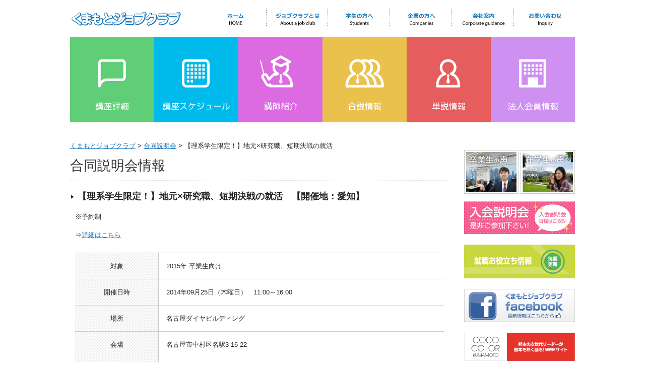

--- FILE ---
content_type: text/html; charset=UTF-8
request_url: http://k-jobclub.com/gosetsu/%E3%80%90%E7%90%86%E7%B3%BB%E5%AD%A6%E7%94%9F%E9%99%90%E5%AE%9A%EF%BC%81%E3%80%91%E5%9C%B0%E5%85%83x%E7%A0%94%E7%A9%B6%E8%81%B7%E3%80%81%E7%9F%AD%E6%9C%9F%E6%B1%BA%E6%88%A6%E3%81%AE%E5%B0%B1-2/
body_size: 5791
content:
<!DOCTYPE html>
<html lang="ja">
<head>
<meta charset="UTF-8">
<title>【理系学生限定！】地元×研究職、短期決戦の就活 | くまもとジョブクラブ</title>
<link rel="stylesheet" type="text/css" media="all" href="http://k-jobclub.com/wp_7/wp-content/themes/smart057/style.css">
<link rel="pingback" href="http://k-jobclub.com/wp_7/xmlrpc.php">
<!--[if lt IE 9]>
<script src="http://k-jobclub.com/wp_7/wp-content/themes/smart057/js/html5.js"></script>
<script src="http://k-jobclub.com/wp_7/wp-content/themes/smart057/js/css3-mediaqueries.js"></script>
<![endif]-->
<meta name="keywords" content="就職活動" />
<meta name="description" content="※予約制" />
<link rel='dns-prefetch' href='//s.w.org' />
<!-- This site uses the Google Analytics by MonsterInsights plugin v6.2.8 - Using Analytics tracking - https://www.monsterinsights.com/ -->
<script type="text/javascript" data-cfasync="false">
		var disableStr = 'ga-disable-UA-51917666-1';

	/* Function to detect opted out users */
	function __gaTrackerIsOptedOut() {
		return document.cookie.indexOf(disableStr + '=true') > -1;
	}

	/* Disable tracking if the opt-out cookie exists. */
	if ( __gaTrackerIsOptedOut() ) {
		window[disableStr] = true;
	}

	/* Opt-out function */
	function __gaTrackerOptout() {
	  document.cookie = disableStr + '=true; expires=Thu, 31 Dec 2099 23:59:59 UTC; path=/';
	  window[disableStr] = true;
	}
		(function(i,s,o,g,r,a,m){i['GoogleAnalyticsObject']=r;i[r]=i[r]||function(){
		(i[r].q=i[r].q||[]).push(arguments)},i[r].l=1*new Date();a=s.createElement(o),
		m=s.getElementsByTagName(o)[0];a.async=1;a.src=g;m.parentNode.insertBefore(a,m)
	})(window,document,'script','//www.google-analytics.com/analytics.js','__gaTracker');

	__gaTracker('create', 'UA-51917666-1', 'auto');
	__gaTracker('set', 'forceSSL', true);
	__gaTracker('send','pageview');
</script>
<!-- / Google Analytics by MonsterInsights -->
		<script type="text/javascript">
			window._wpemojiSettings = {"baseUrl":"https:\/\/s.w.org\/images\/core\/emoji\/11\/72x72\/","ext":".png","svgUrl":"https:\/\/s.w.org\/images\/core\/emoji\/11\/svg\/","svgExt":".svg","source":{"concatemoji":"http:\/\/k-jobclub.com\/wp_7\/wp-includes\/js\/wp-emoji-release.min.js?ver=4.9.26"}};
			!function(e,a,t){var n,r,o,i=a.createElement("canvas"),p=i.getContext&&i.getContext("2d");function s(e,t){var a=String.fromCharCode;p.clearRect(0,0,i.width,i.height),p.fillText(a.apply(this,e),0,0);e=i.toDataURL();return p.clearRect(0,0,i.width,i.height),p.fillText(a.apply(this,t),0,0),e===i.toDataURL()}function c(e){var t=a.createElement("script");t.src=e,t.defer=t.type="text/javascript",a.getElementsByTagName("head")[0].appendChild(t)}for(o=Array("flag","emoji"),t.supports={everything:!0,everythingExceptFlag:!0},r=0;r<o.length;r++)t.supports[o[r]]=function(e){if(!p||!p.fillText)return!1;switch(p.textBaseline="top",p.font="600 32px Arial",e){case"flag":return s([55356,56826,55356,56819],[55356,56826,8203,55356,56819])?!1:!s([55356,57332,56128,56423,56128,56418,56128,56421,56128,56430,56128,56423,56128,56447],[55356,57332,8203,56128,56423,8203,56128,56418,8203,56128,56421,8203,56128,56430,8203,56128,56423,8203,56128,56447]);case"emoji":return!s([55358,56760,9792,65039],[55358,56760,8203,9792,65039])}return!1}(o[r]),t.supports.everything=t.supports.everything&&t.supports[o[r]],"flag"!==o[r]&&(t.supports.everythingExceptFlag=t.supports.everythingExceptFlag&&t.supports[o[r]]);t.supports.everythingExceptFlag=t.supports.everythingExceptFlag&&!t.supports.flag,t.DOMReady=!1,t.readyCallback=function(){t.DOMReady=!0},t.supports.everything||(n=function(){t.readyCallback()},a.addEventListener?(a.addEventListener("DOMContentLoaded",n,!1),e.addEventListener("load",n,!1)):(e.attachEvent("onload",n),a.attachEvent("onreadystatechange",function(){"complete"===a.readyState&&t.readyCallback()})),(n=t.source||{}).concatemoji?c(n.concatemoji):n.wpemoji&&n.twemoji&&(c(n.twemoji),c(n.wpemoji)))}(window,document,window._wpemojiSettings);
		</script>
		<style type="text/css">
img.wp-smiley,
img.emoji {
	display: inline !important;
	border: none !important;
	box-shadow: none !important;
	height: 1em !important;
	width: 1em !important;
	margin: 0 .07em !important;
	vertical-align: -0.1em !important;
	background: none !important;
	padding: 0 !important;
}
</style>
<link rel='stylesheet' id='contact-form-7-css'  href='http://k-jobclub.com/wp_7/wp-content/plugins/contact-form-7/includes/css/styles.css?ver=5.0' type='text/css' media='all' />
<link rel='stylesheet' id='wp-pagenavi-css'  href='http://k-jobclub.com/wp_7/wp-content/plugins/wp-pagenavi/pagenavi-css.css?ver=2.70' type='text/css' media='all' />
<script type='text/javascript'>
/* <![CDATA[ */
var monsterinsights_frontend = {"js_events_tracking":"true","is_debug_mode":"false","download_extensions":"doc,exe,js,pdf,ppt,tgz,zip,xls","inbound_paths":"","home_url":"http:\/\/k-jobclub.com","track_download_as":"event","internal_label":"int","hash_tracking":"false"};
/* ]]> */
</script>
<script type='text/javascript' src='http://k-jobclub.com/wp_7/wp-content/plugins/google-analytics-for-wordpress/assets/js/frontend.min.js?ver=6.2.8'></script>
<link rel='https://api.w.org/' href='http://k-jobclub.com/wp-json/' />
<link rel="EditURI" type="application/rsd+xml" title="RSD" href="http://k-jobclub.com/wp_7/xmlrpc.php?rsd" />
<link rel="wlwmanifest" type="application/wlwmanifest+xml" href="http://k-jobclub.com/wp_7/wp-includes/wlwmanifest.xml" /> 
<link rel='prev' title='【理系学生限定！】地元×研究職、短期決戦の就活' href='http://k-jobclub.com/gosetsu/%e3%80%90%e7%90%86%e7%b3%bb%e5%ad%a6%e7%94%9f%e9%99%90%e5%ae%9a%ef%bc%81%e3%80%91%e5%9c%b0%e5%85%83x%e7%a0%94%e7%a9%b6%e8%81%b7%e3%80%81%e7%9f%ad%e6%9c%9f%e6%b1%ba%e6%88%a6%e3%81%ae%e5%b0%b1/' />
<link rel='next' title='【理系学生限定！】地元×研究職、短期決戦の就活' href='http://k-jobclub.com/gosetsu/%e3%80%90%e7%90%86%e7%b3%bb%e5%ad%a6%e7%94%9f%e9%99%90%e5%ae%9a%ef%bc%81%e3%80%91%e5%9c%b0%e5%85%83x%e7%a0%94%e7%a9%b6%e8%81%b7%e3%80%81%e7%9f%ad%e6%9c%9f%e6%b1%ba%e6%88%a6%e3%81%ae%e5%b0%b1-3/' />
<link rel="canonical" href="http://k-jobclub.com/gosetsu/%e3%80%90%e7%90%86%e7%b3%bb%e5%ad%a6%e7%94%9f%e9%99%90%e5%ae%9a%ef%bc%81%e3%80%91%e5%9c%b0%e5%85%83x%e7%a0%94%e7%a9%b6%e8%81%b7%e3%80%81%e7%9f%ad%e6%9c%9f%e6%b1%ba%e6%88%a6%e3%81%ae%e5%b0%b1-2/" />
<link rel='shortlink' href='http://k-jobclub.com/?p=2897' />
<link rel="alternate" type="application/json+oembed" href="http://k-jobclub.com/wp-json/oembed/1.0/embed?url=http%3A%2F%2Fk-jobclub.com%2Fgosetsu%2F%25e3%2580%2590%25e7%2590%2586%25e7%25b3%25bb%25e5%25ad%25a6%25e7%2594%259f%25e9%2599%2590%25e5%25ae%259a%25ef%25bc%2581%25e3%2580%2591%25e5%259c%25b0%25e5%2585%2583x%25e7%25a0%2594%25e7%25a9%25b6%25e8%2581%25b7%25e3%2580%2581%25e7%259f%25ad%25e6%259c%259f%25e6%25b1%25ba%25e6%2588%25a6%25e3%2581%25ae%25e5%25b0%25b1-2%2F" />
<link rel="alternate" type="text/xml+oembed" href="http://k-jobclub.com/wp-json/oembed/1.0/embed?url=http%3A%2F%2Fk-jobclub.com%2Fgosetsu%2F%25e3%2580%2590%25e7%2590%2586%25e7%25b3%25bb%25e5%25ad%25a6%25e7%2594%259f%25e9%2599%2590%25e5%25ae%259a%25ef%25bc%2581%25e3%2580%2591%25e5%259c%25b0%25e5%2585%2583x%25e7%25a0%2594%25e7%25a9%25b6%25e8%2581%25b7%25e3%2580%2581%25e7%259f%25ad%25e6%259c%259f%25e6%25b1%25ba%25e6%2588%25a6%25e3%2581%25ae%25e5%25b0%25b1-2%2F&#038;format=xml" />
<script src="http://k-jobclub.com/wp_7/wp-content/themes/smart057/js/jquery1.4.4.min.js"></script>
<script src="http://k-jobclub.com/wp_7/wp-content/themes/smart057/js/script.js"></script>
<script src="https://code.jquery.com/jquery-latest.min.js"></script>

<!-- bxSlider  -->
<script src="http://k-jobclub.com/wp_7/wp-content/themes/smart057/js/jquery.bxslider.min.js"></script>
<link href="http://k-jobclub.com/wp_7/wp-content/themes/smart057/css/jquery.bxslider.css" rel="stylesheet" />
<script type="text/javascript">
    $(document).ready(function(){
  $('.bxslider').bxSlider({auto:true,controls:false});
});
	</script>
<!-- ここまでbxSlider -->
<!--振り仮名自動入力-->
<!--　<script src="http://p-mane.com/wordpress/wp-content/themes/smart057/js/kanaTextExtension.js" type="text/javascript"></script>　-->
<!--ここまで　振り仮名自動入力-->
<!--[if (gte IE 6)&(lte IE 8)]>
  <script type="text/javascript" src="http://k-jobclub.com/wp_7/wp-content/themes/smart057/js/selectivizr.js"></script>
<![endif]-->

</head>
<body>
<header id="header" role="banner">



	<div class="inner">		
  	<h2><a href="http://k-jobclub.com/" title="くまもとジョブクラブ" rel="home"><img src="http://k-jobclub.com/wp_7/wp-content/themes/smart057/images/banners/top_logo.jpg" alt="くまもとジョブクラブ"></a></h2>
    
    <div id="head_menu">
    <ul><li><a href="http://k-jobclub.com/"><img src="http://k-jobclub.com/wp_7/wp-content/themes/smart057/images/top_menu1.jpg"  alt="ホーム"></a></li>
    <li><a href="http://k-jobclub.com/about"><img src="http://k-jobclub.com/wp_7/wp-content/themes/smart057/images/top_menu2.jpg"  alt="ジョブクラブとは"></a></li>
     <li><a href="http://k-jobclub.com/to_student"><img src="http://k-jobclub.com/wp_7/wp-content/themes/smart057/images/top_menu3.jpg"  alt="学生の方へ"></a></li>
      <li><a href="http://k-jobclub.com/to_company"><img src="http://k-jobclub.com/wp_7/wp-content/themes/smart057/images/top_menu4.jpg"  alt="企業の方へ"></a></li>
       <li><a href="http://k-jobclub.com/company"><img src="http://k-jobclub.com/wp_7/wp-content/themes/smart057/images/top_menu5.jpg"  alt="会社案内"></a></li>
        <li><a href="https://k-jobclub.com/contact/"><img src="http://k-jobclub.com/wp_7/wp-content/themes/smart057/images/top_menu6.jpg"  alt="お問い合わせ"></a></li>
        </ul></div>
	</div>
</header>



 <nav id="mainNav">
    <div class="inner">
    <div id="mainmenu"><a href="http://k-jobclub.com/course-list"><img src="http://k-jobclub.com/wp_7/wp-content/themes/smart057/images/menu1.jpg"  alt="講座詳細"></a><a href="http://k-jobclub.com/2026/01?post_type=course"><img src="http://k-jobclub.com/wp_7/wp-content/themes/smart057/images/menu2.jpg"  alt="講座スケジュール"></a><a href="http://k-jobclub.com/lecturer"><img src="http://k-jobclub.com/wp_7/wp-content/themes/smart057/images/menu5.jpg"  alt="講師紹介"></a><a href="http://k-jobclub.com/entrance/gosetsu"><img src="http://k-jobclub.com/wp_7/wp-content/themes/smart057/images/menu3.jpg"  alt="合説情報"></a><a href="http://k-jobclub.com/entrance/tansetsu"><img src="http://k-jobclub.com/wp_7/wp-content/themes/smart057/images/menu4.jpg"  alt="単説情報"></a><a href="http://k-jobclub.com/corp"><img src="http://k-jobclub.com/wp_7/wp-content/themes/smart057/images/menu6.jpg"  alt="法人会員情報"></a>
      </div> 
    </div>
  </nav>
  <div id="wrapper">

<div id="content">

	<div class="breadcrumbs">
    <!-- Breadcrumb NavXT 5.0.1 -->
<a title="くまもとジョブクラブへ行く" href="http://k-jobclub.com/" class="home">くまもとジョブクラブ</a> &gt; <a title="合同説明会へ行く" href="http://k-jobclub.com/gosetsu/?y=2015">合同説明会</a> &gt; 【理系学生限定！】地元×研究職、短期決戦の就活</div>

      <h1 class="title first"><span>合同説明会情報</span></h1>   
<section>
	<article id="post-2897" class="content">
  <header>  	
      <h2><span>【理系学生限定！】地元×研究職、短期決戦の就活</span>　【開催地：愛知】</h2>   
    </header>
  <div class="post">
		<p>※予約制</p>
<p>⇒<a href="http://www.wdb.com/event/140725/index.html" target="_blank">詳細はこちら</a></p>
<table class="tbst">
<tr>
<th>対象</th>
<td>2015年 卒業生向け</td>
</tr>
<tr>
<th>開催日時</th>
<td>
  2014年09月25日（木曜日）　11:00～16:00</td>
</tr>
<tr>
<th>場所</th>
<td>名古屋ダイヤビルディング</td>
</tr>
<tr>
<th>会場</th>
<td>名古屋市中村区名駅3-16-22<br />
<br />
<a href="https://goo.gl/maps/fzmRc" target="_blank">地図はこちら</a></td>
</tr>
<tr>
  <th>アクセス</th>
  <td>名古屋駅　桜通り口徒歩3分<br />
※地下鉄出口、2番・3番より徒歩2分<br />
ユニモール2番出口から徒歩2分</td>
</tr>
<tr>
  <th>主催者</th>
  <td>WDB株式会社</td>
</tr>
</table>
<p style="margin-top:20px">掲載されているイベントは、稀に変更または中止となる場合があります。<br>参加の際には、必ず最新情報を オフィシャルサイト にてご確認ください。</p>

    </div>
     
  </article>
	
  </section>
  
	</div><!-- / content -->
  <aside id="sidebar">
      <a href="http://k-jobclub.com/obog"><img src="http://k-jobclub.com/wp_7/wp-content/themes/smart057/images/banner01.jpg" width="100px" alt="卒業生の声" style="margin-bottom:15px;float:left;" class="photo_waku"></a>
      <a href="http://k-jobclub.com/student"><img src="http://k-jobclub.com/wp_7/wp-content/themes/smart057/images/banner02.jpg" width="100px" alt="在学生の声" style="margin-bottom:15px;float:right;" class="photo_waku"></a>
      <a href="http://k-jobclub.com/explain/8期生2017卒募集開始/"><img src="http://k-jobclub.com/wp_7/wp-content/themes/smart057/images/banner09.jpg" width="220" alt="入会説明会はこちら" style="margin-bottom:15px"></a>
      <a href="http://k-jobclub.com/infolist"><img src="http://k-jobclub.com/wp_7/wp-content/themes/smart057/images/banner_helpful_information2.jpg" width="220" alt="就職お役立ち情報" style="margin-bottom:15px"></a>
      <a href="https://www.facebook.com/kumamotojobclub" target="_blank"><img src="http://k-jobclub.com/wp_7/wp-content/themes/smart057/images/banner05.jpg"  width="220" alt="熊本ジョブクラブ　フェイスブックページへ" style="margin-bottom:15px"></a>
      <a href="http://cckuma.com/" target="_blank"><img src="http://k-jobclub.com/wp_7/wp-content/themes/smart057/images/banner07.jpg" width="220" alt="COCOCOLOR KUMAMOTO 熊本の次世代リーダーが熊本を熱く語る！WEBサイト" style="margin-bottom:15px"></a>
      
</aside>

</div>
<!-- / wrapper -->

<p id="page-top"><a href="#wrap">ページのトップへ</a></p>


<footer id="footer">
  <div class="inner">
        <ul>
			<li><a href="http://k-jobclub.com/about/">くまもとジョブクラブとは</a></li>
			<li><a href="http://k-jobclub.com/to_student/">学生の方へ</a></li>
			<li><a href="http://k-jobclub.com/to_company/">企業の方へ</a></li>
			<li><a href="http://k-jobclub.com/company/">会社案内</a></li>
        </ul>
        <ul>
			<li><a href="http://k-jobclub.com/course-list/">講座一覧</a></li>
			<li><a href="http://k-jobclub.com/lecturer/">講師紹介</a></li>
			<li><a href="http://k-jobclub.com/obog/">卒業生の声</a></li>
			<li><a href="http://k-jobclub.com/student/">在学生の声</a></li>
        </ul>
        <ul>
			<li><a href="http://k-jobclub.com/entrance/gosetsu/">合説情報</a></li>
			<li><a href="http://k-jobclub.com/entrance/tansetsu/">単説情報</a></li>
			<li><a href="http://k-jobclub.com/corp/">法人会員情報</a></li>
        </ul>
        <ul>
        	<li><a href="http://k-jobclub.com/category/event/">イベント</a></li>
			<li><a href="http://k-jobclub.com/category/topics/">TOPICS</a></li>
			<li><a href="http://k-jobclub.com/infolist/">就活お役立ち情報</a></li>
			<li><a href="http://k-jobclub.com/bloglist/">スタッフブログ</a></li>
         </ul>
		<ul>
			<li><a href="https://k-jobclub.com/contact/">お問い合わせ</a></li>
			<li><a href="https://k-jobclub.com/contact/">学生会員のお申し込み</a></li>
			<li><a href="https://k-jobclub.com/contact/">法人会員のお申し込み</a></li>
			<li><a href="http://k-jobclub.com/policy/">プライバシーポリシー</a></li>
		</ul>
<p style="font-size:11px;width:200px;float:right;"><strong>一般社団法人　くまもとジョブクラブ</strong><br>
〒860-0801<br>
熊本市中央区安政町4-19TM10ビル8F<br>
TEL : 096-324-5666<br>
FAX : 096-234-8285</p>
  </div>


<p id="copyright">Copyright &copy; 2026 くまもとジョブクラブ All rights Reserved.
</footer>
<!-- / footer -->
<script type='text/javascript' src='http://k-jobclub.com/wp_7/wp-includes/js/wp-embed.min.js?ver=4.9.26'></script>
</body>
</html>

--- FILE ---
content_type: text/css
request_url: http://k-jobclub.com/wp_7/wp-content/themes/smart057/style.css
body_size: 7101
content:
@charset "utf-8";
/*
Theme Name: smart057
Theme URI: http://theme.o2gp.com/
Description: smart057
Version: 1.0
Author: o2 Group
Author URI: http://theme.o2gp.com/

	o2 Group v1.0
	 http://theme.o2gp.com/

	This theme was designed and built by o2 Group,
	whose blog you will find at http://theme.o2gp.com/

	The CSS, XHTML and design is released under GPL:
	http://www.opensource.org/licenses/gpl-license.php
*/

/* =Reset default browser CSS.
Based on work by Eric Meyer: http://meyerweb.com/eric/tools/css/reset/index.html
-------------------------------------------------------------- */
html, body, div, span, applet, object, iframe, h1, h2, h3, h4, h5, h6, p, blockquote, pre, a, abbr, acronym, address, big, cite, code, del, dfn, em, font, ins, kbd, q, s, samp, small, strike, strong, sub, sup, tt, var, dl, dt, dd, ol, ul, li, fieldset, form, label, legend, table, caption, tbody, tfoot, thead, tr, th, td {border: 0;font-family: inherit;font-size: 100%;font-style: inherit;font-weight: inherit;margin: 0;outline: 0;padding: 0;vertical-align: baseline;line-height: 170%;}
:focus {outline: 0;}

ol, ul {list-style: none;}
table {border-collapse: separate;border-spacing: 0;}
caption, th, td {font-weight: normal;text-align: left;}
blockquote:before, blockquote:after,q:before, q:after {content: "";}
blockquote, q {quotes: "" "";}
a img {border: 0;}
article, aside, details, figcaption, figure, footer, header, hgroup, menu, nav, section {display: block;}

body{
font:80%/1.5 "Lucida Sans Unicode", "Lucida Grande", Arial, "ヒラギノ角ゴ Pro W3","Hiragino Kaku Gothic Pro","ＭＳ Ｐゴシック",sans-serif;
color:#252525;
-webkit-text-size-adjust: none;
background:#fff;
min-height:100%;
}

strong{font-weight:bold;}

/* リンク設定
------------------------------------------------------------*/
a{
margin:0;
padding:0;
outline:0;
vertical-align:baseline;
background:transparent;
font-size:100%;
color:#1375bc;
}

a:hover, a:active{
	-webkit-transition:opacity 1s;
	-moz-transition:opacity 1s;
	-o-transition:opacity 1s;
	outline: none;
	color:#3b85bb;
}

a:visited{
	color:#663399;
}

a:hover img {
  opacity: 0.7;
  filter: alpha(opacity=70);
  -ms-filter: "alpha(opacity=70)";
}

.a_pink a{
color:#F5568B;
}

/**** Clearfix ****/
nav .panel:after, nav#mainNav:after, .newsTitle:after, .bg:after, .post:after{content:""; display: table;clear: both;}
nav .panel,nav#mainNav,.newsTitle,.bg, .post{zoom: 1;}


/* フォーム
------------------------------------------------------------*/
input[type="text"], textarea{
vertical-align:middle;
max-width:90%;
line-height:30px;
height:30px;
padding:1px 5px;
border:1px solid #d4d4d7;
border-radius:3px;
-webkit-border-radius:3px;
-moz-border-radius:3px;
font-size:100%;
color:#555;
background:#fcfcfc;
}

textarea{
height:auto;
line-height:1.5;
}

input[type="submit"],input[type="reset"],input[type="button"]{
padding:3px 10px;
background: #2a588b;
background: -moz-linear-gradient(top, #2a588b 0%, #214a78 100%);
background: -webkit-gradient(linear, left top, left bottom, color-stop(0%,#2a588b), color-stop(100%,#214a78));
background: -webkit-linear-gradient(top, #2a588b 0%,#214a78 100%);
background: -o-linear-gradient(top, #2a588b 0%,#214a78 100%);
background: -ms-linear-gradient(top, #2a588b 0%,#214a78 100%);
background: linear-gradient(to bottom, #2a588b 0%,#214a78 100%);
filter: progid:DXImageTransform.Microsoft.gradient( startColorstr='#2a588b', endColorstr='#214a78',GradientType=0 );
border:0;
border-radius:3px;
-webkit-border-radius:3px;
-moz-border-radius:3px;
line-height:1.5;
font-size:100%;
color:#fff;
}

input[type="submit"]:hover,input[type="reset"]:hover,input[type="button"]:hover{
background: #2a588b;
background: -moz-linear-gradient(top, #214a78 0%, #2a588b 100%);
background: -webkit-gradient(linear, left top, left bottom, color-stop(0%,#214a78), color-stop(100%,#2a588b));
background: -webkit-linear-gradient(top, #214a78 0%,#2a588b 100%);
background: -o-linear-gradient(top, #214a78 0%,#2a588b 100%);
background: -ms-linear-gradient(top, #214a78 0%,#2a588b 100%);
background: linear-gradient(to bottom, #214a78 0%,#2a588b 100%);
filter: progid:DXImageTransform.Microsoft.gradient( startColorstr='#214a78', endColorstr='#2a588b',GradientType=0 );
}

*:first-child+html input[type="submit"]{padding:3px;}

.list-block .wpcf7-list-item { display: block; }

.sent #m-form {
display: none;
}
.complete-display{
display: none;
}
.sent .complete-display{
display: block;
}

#m-form th{
	vertical-align: middle;
	text-align: center;
}
#m-form .send{text-align:center;padding:10px;}
#m-form textarea{width:98%;}



/* レイアウト
------------------------------------------------------------*/
#wrapper, .inner{
margin:0 auto;
width:1002px;
height:100%;
}

#header{
overflow:hidden;
background:#fff;
}

#content{
float:left;
width:752px;
padding:30px 0;
height:100%;
}

#content_index{
	float: left;
	width: 633px;
	margin-top:30px;
}

#content_top{
width:1002px;
padding:30px 0;
}

#sidebar{
float:right;
width:220px;
padding-top:49px;
padding-left:10px;
}

#footer{
	clear:both;
	padding-top:20px;
	background-image: url(images/footer_back.jpg);
	background-repeat: repeat;
} 

#content section .post article {
	margin-bottom: 50px;
}


/* ヘッダー
*****************************************************/
#header .bg{background:#2a588b;}


/* サイト説明文 + 住所
----------------------------------*/
#header h1,#header p{
float:left;
padding:3px 0;
color: #fff;
font-size:80%;
font-weight:normal;
background:#2a588b;
}

#header p{
float:right;
}


/* ロゴ (サイトタイトル)
----------------------------------*/
#header h2{
clear:both;
float:left;
padding:8px 0;
background:none;
}

/* サブナビゲーション
----------------------------------*/
#header ul{
padding-top:17px;
float:right;
}

#header ul li{
display:inline;
}

#header ul li a{
color:#000;
}

#header ul li a:hover{background-position:3px 50%;}


/* トップページ　メイン画像
----------------------------------*/
#mainImg{
position: relative;
clear:both;
margin-top:0px;
margin-bottom:15px;
line-height:0;
text-align:center;
z-index:0;
width:1000px;
	margin-right: auto;
	margin-left: auto;
}
	#mainImg ul {
		list-style: none;margin:0;padding:0;
	}
	#mainImg ul li {
		float: left;margin:0;padding:0;
	}

.post{
margin:0 0 20px 0;
padding:10px;
}


/* タイポグラフィ
*****************************************************/
h1.title{
	clear:both;
	margin:30px 0 0;
	padding:7px 0px;
	font-size:210%;
	border-bottom-width: 1px;
	border-bottom-style: dotted;
	border-bottom-color: #1D1D1B;
}

h1.first{margin-top:0;}

.dateLabel{
margin:0 0 10px;
text-align:right;
font:italic 1em "Palatino Linotype", "Book Antiqua", Palatino, serif;
}

.post p{padding-bottom:15px;}

.post ul{margin: 0 0 10px 10px;}
.post ul ul{margin: 0 0 10px 30px;}

.post ul li{
margin-bottom:5px;
padding-left:15px;
background:url(images/bullet.png) no-repeat 0 8px;
}

ul.case li {
	background-image: url(images/list_case_icon.png);
	background-repeat: no-repeat;
	background-position: left center;
	padding-left: 40px;
	line-height: 240%;
	font-size: 17px;
	font-weight:bold;
}

ul.voice li {
	background-image: url(images/arrow_pink.png);
	background-repeat: no-repeat;
	background-position: left center;
	padding-left: 30px;
	line-height: 240%;
	font-size: 17px;
	font-weight:bold;
}
ul.voice li.voice_2line {
	background-position: left 15px;
}

.post ol{margin: 0 0 10px 30px;}

.post ol li{list-style:decimal;}

h1{
padding-bottom:2px;
font-size:150%;
font-weight:normal;
color: #333;
border-bottom:2px solid #515151;
}

h2{
font-size:140%;
font-weight:bold;
	margin-top: 15px;
	margin-bottom: 5px;
	background-image: url(images/arrow_h3.png);
	background-repeat: no-repeat;
	background-position: left center;
	padding-left: 15px;
}

h2.title_red{
font-size:120%;
color:#E6332A;
	background-image: url(images/arrow_h3_red.png);
	background-repeat: no-repeat;
	background-position: left center;
	padding-left: 25px;
	margin-bottom:15px;
}

.post h3{
clear:both;
font-size:130%;
font-weight:bold;
	margin-top: 5px;
	margin-bottom: 15px;
	border-bottom-width: 1px;
	border-bottom-style: dotted;
	border-bottom-color: #1D1D1B;
}
.post blockquote {
clear:both;
padding:10px 0 10px 15px;
margin:10px 0 25px 30px;
border-left:5px solid #ccc;
}
 
.post blockquote p{padding:5px 0;}

table{
	width:100%;
	border-collapse: collapse;
	border-spacing: 0;
	margin:10px 0 20px;
	border-top-width: 1px;
	border-right-width: 0px;
	border-bottom-width: 1px;
	border-left-width: 0px;
	border-top-style: solid;
	border-right-style: none;
	border-bottom-style: solid;
	border-left-style: none;
	border-top-color: #CCC;
	border-right-color: #CCC;
	border-bottom-color: #CCC;
	border-left-color: #CCC;
}

table th{
	text-align:center;
	padding:15px;
	font-weight:normal;
	background-image: url(images/table_line_back.jpg);
	background-repeat: repeat;
	border-bottom-width: 1px;
	border-left-width: 1px;
	border-top-style: none;
	border-right-style: none;
	border-bottom-style: solid;
	border-left-style: solid;
	border-top-color: #CCC;
	border-right-color: #CCC;
	border-bottom-color: #CCC;
	border-left-color: #CCC;
}
table th:first-child{border-left-style: none;}

table td{
	padding:15px;
	background:#fff;
	border-top-width: 0;
	border-right-width: 0;
	border-bottom-width: 1px;
	border-left-width: 1px;
	border-top-style: solid;
	border-right-style: solid;
	border-bottom-style: solid;
	border-left-style: solid;
	border-top-color: #CCC;
	border-right-color: #CCC;
	border-bottom-color: #CCC;
	border-left-color: #CCC;
}

table td:first-child{border-left-style: none;}

.post table.course th{
	padding:5px;
}
.post table.course td{
	padding:5px;
}

.post dt{font-weight:bold;}

.post dd{padding-bottom:10px;}

.post img{max-width:100%;height:auto;}

img.aligncenter {
display: block;
margin:5px auto;
}

img.alignright, img.alignleft{
padding:4px;
margin:0 0 2px 7px;
display:inline;
}

img.alignleft{margin: 0 7px 2px 0;}

.alignright{float:right;}
.alignleft{float: left;}



/* サイドバー　ウィジェット
*****************************************************/
section.widget, .widgetInfo{
	margin: 0 0 20px;
	padding: 10px 7px;
}

#banners img{
max-width:240px;
height:auto;
padding-bottom:10px;
}

section.widget h3{
clear:both;
margin:0 0 10px;
padding:5px 0;
font-size:100%;
font-weight:normal;
color: #333;
border-bottom:1px dotted #1D1D1B;
}

section.widget a{
display:block;
padding:3px 0 3px 13px;
text-decoration:underline;
background:url(images/arrow.png) no-repeat 0 50%;
}

section.widget li li a{
margin-left:20px;
}



section.widget a:hover{
text-decoration:none;
background-position: 3px 50%;
}

#searchform input[type="text"]{
line-height:1.7;
height:24px;
width:100px;
vertical-align:bottom;
}


/* お知らせ　
-------------*/
.newsTitle{
clear:both;
margin:10px 0 0px;
padding:5px 0;
font-size:100%;
color: #333;
border-bottom:1px dotted #1D1D1B;
}

.newsTitle h3{
float:left;
font-weight:normal;
}

.newsTitle p{
float:right;
padding:0 0 0 10px;
font-size:.8em;
background:url(images/arrow.png) no-repeat 0 50%;
}

.news p{
clear:both;
padding-bottom:2px;
border-bottom: 1px solid #ccc;
}

.news p:last-child{border:0;}

.news p a{
display:block;
padding:5px 0;
color:#333;
font-style:italic;
font:italic 110% "Palatino Linotype", "Book Antiqua", Palatino, serif;
}

.news a span{
color:#515151;
font:normal 90% Arial, 'ヒラギノ角ゴ Pro W3','Hiragino Kaku Gothic Pro','ＭＳ Ｐゴシック',sans-serif;
}

.news span{padding-left:10px;}

.news a:hover span{color:#777;}



/* フッター
*****************************************************/
#footer a{
	text-decoration:none;
} 

#footer ul{
	padding-bottom:10px;
	float: left;
	width: 150px;
}

#footer ul li{
	vertical-align:text-top;
	text-align:left;
	padding:5px 0;
	background:url(images/arrow.png) no-repeat 0 12px;
}

#footer ul li	a{
display:block;
padding:0 0 0 12px;
overflow:hidden;
}

#footer ul li	a:hover{text-decoration:underline;}

#footer ul li li{
display:block;
padding:0;
margin:0 0 0 10px;
background-position:0 5px;
}
#footer ul ul {
	float: none;
	margin-left: 15px;
}



*:first-child+html #footer ul li{display:inline;}
*:first-child+html #footer ul ul,*:first-child+html #footer ul li li a,*:first-child+html #footer ul li li{display:none;}

#copyright{
	clear:both;
	padding:10px;
	text-align:center;
	font-size:75%;
	zoom:1;
	color:#666;
}



/* page navigation
------------------------------------------------------------*/
.pagenav{
clear:both;
width: 100%;
height: 30px;
margin: 5px 0 20px;
}

.prev{float:left}

.next{float:right;}

#pageLinks{
clear:both;
color:#2a588b;
text-align:center;
}


/* トップページ 最新記事3件
------------------------------------------------------------*/
.thumbWrap{
width:1002px;
margin:20px -25px 20px 0;
}

/* 最新記事リンク */

.thumbWrap .news_box{
	float:left;
	width: 300px;
	margin-top: 0;
	margin-right: 33px;
	margin-bottom: 0;
	margin-left: 0;
	padding-top: 2px;
	padding-right: 0;
	padding-bottom: 40px;
}
.thumbWrap .news_boxlast {
	float:left;
	width: 300px;
	margin-top: 0;
	margin-right: 0px;
	margin-bottom: 0;
	margin-left: 0;
	padding-top: 2px;
	padding-right: 0;
	padding-bottom: 40px;
}
/* 最新記事リンク */
.thumb dl {
	margin-top:15px;
	font-weight:normal;
	text-align:left;
	padding: 0px;
	line-height: 180%;

}
.thumb dl dd {
	margin-top: 5px;
	margin-bottom: 15px;
	margin-left: 12px;
}

.thumb dt  {
	background-image: url(images/list_icon.jpg);
	background-repeat: no-repeat;
	background-position: left center;
padding-left:12px;
height:22px;
line-height:22px;
vertical-align: middle;
}


/* 法人会員一覧 */
.b_box {
	float: left;
	width: 223px;
	height: 170px;
	margin-right: 31px;
	margin-bottom: 20px;
}
.b_box:nth-child(3n){ /* 3番目は右寄せ */
	float: right;
	margin-right: 0px;
}
.b_box img {
	float: left;
	margin-right: 10px;
	border: 1px solid #CCC;
}

/* 卒業生、在学生の声一覧 */
.voice_box {
	float: left;
	width: 80px;
	margin-right: 13px;
	margin-bottom: 20px;
}
.voice_box:nth-child(8n){ /* 8番目は右寄せ */
	margin-right: 0px;
		float: right;
}
.voice_box p{
	font-size: 90%;
}

.voice_detail {
	padding-bottom: 60px;
	margin-bottom: 20px;
		border-bottom-width: 1px;
	border-bottom-style: dotted;
	border-bottom-color: #1D1D1B;
}

/* 薄緑色のbox */
.lightgreen_box {
	margin-bottom: 33px;
	padding-top: 20px;
	padding-bottom: 20px;
	padding-left: 74px;
	padding-right: 74px;
	background-image: url(images/stripe_lightgreen.png);
	background-repeat: repeat;
	font-size:17px;
	font-weight:bold;
	color:#333333;
}

/* 薄いグレー色のbox */
.lightgray_box {
	margin-bottom: 33px;
	padding-top: 20px;
	padding-bottom: 20px;
	padding-left: 74px;
	padding-right: 74px;
	background-image: url(images/stripe_gray.png);
	background-repeat: repeat;
	font-size:17px;
	font-weight:bold;
	color:#333333;
}

/* バナーボックス */
#wrapper .thumbWrap .banner_box {
	float: right;
	width: 334px;
	margin-top: 30px;
}

/* メインメニュー
------------------------------------------------------------*/
	nav#mainNav{
	clear:both;
	position:relative;
	z-index:200;
	}

	nav#mainNav ul li{
	float: left;
	position: relative;
	border-right:1px solid #6586ab;
	}
	
	nav#mainNav ul li:first-child{border-left:1px solid #6586ab;}

	nav#mainNav ul li a{
	display: block;
	text-align: center;
	_float:left;
	color:#fff;
	height:40px;
	line-height:40px;
	padding:15px 40px 5px;
	}
	
	nav#mainNav ul li a span,nav#mainNav ul li a strong{
	display:block;
	font-size:90%;
	line-height:1.4;
	}
	
	nav#mainNav ul li a span{
	font-size:70%;
	color:#327cab;
	}

	nav div.panel{
  display:block !important;
  float:left;
  }
  
  a#menu{display:none;}
  
  nav#mainNav ul li.current-menu-item a, nav#mainNav ul li a:hover, nav#mainNav ul li a:active, nav#mainNav ul li.current-menu-parent a{
  background:#214a78;
  }
  
  nav#mainNav ul ul{width:160px;}
  
  nav#mainNav ul li ul{display: none;}
  
  nav#mainNav ul li:hover ul{
  display: block;
  position: absolute;
  top:60px;
  left:-2px;
  z-index:500;
  }
	
  nav#mainNav ul li li{
	padding:0 0 0 10px;
	margin:0;
  float: none;
  height:40px;
  line-height:40px;
  width:160px;
  background:#214a78;
	border:0;
  border-bottom:1px solid #6586ab;
  }
	
	nav#mainNav ul li li:first-child{border-left:0;}
	
  nav#mainNav ul li li a{
  width:100%;
  height:40px;
	padding:0;
  line-height:40px;
  font-size:95%;
  text-align:left;
  }
	
	nav#mainNav ul li li a span{padding:0 10px;}
	
	nav#mainNav ul li li a:hover,nav#mainNav ul li li.current-menu-item a{color:#327cab;}
  
	nav#mainNav ul li:hover ul li:last-child{
	border:0;
	}

/* その他装飾など
------------------------------------------------------------*/
.waku {
	background-image: url(images/table_line_back2.jpg);
	background-repeat: repeat;
	padding: 12px;
	width: 978px;
}
.waku_in {
	background-color: #FFF;
	padding: 12px;
}
.texts {
	font-size: 90%;
}
/* 企業の方へ */
.number_box {
	background-image: url(images/number_box.png);
	height: 25px;
	width: 25px;
	color: #FFF;
	font-size: 15px;
	font-weight: bold;
	text-align: center;
	line-height: 25px;
	float: left;
	margin-right: 10px;
	margin-bottom: 5px;
}
.number {
	height: 25px;
	margin-bottom: 5px;
	line-height: 25px;
	vertical-align: middle;
	display: table-cell;
}
.clearfix:after {  
  content: ".";   
  display: block;   
  height: 0;   
  clear: both;   
  visibility: hidden;  
}
.photo_waku {
	padding: 3px;
	border: 1px solid #CCC;
}
/* ポリシー */
.b_title {
	font-weight: bold;
	border-bottom-width: 1px;
	border-bottom-style: dashed;
	border-bottom-color: #999;
	margin-bottom: 5px;
	margin-top: 20px;
}
/* 講師紹介　肩書 */
.job_title {
	color: #1375bc;
	padding-left: 12px;
	margin-bottom: 10px;
}

/* 就職お役立ち情報にターム名（カテゴリ）表示 */
.catname {
	padding-left: 12px;
	margin-top: 20px;
	margin-bottom: -10px;
}
.termname {
	color: #FFF;
	background-color: #999;
	padding: 3px;
	margin-right: 10px;
	font-size: 80%;
}
/*************
/* ページのトップへ
*************/
#page-top {
	position: fixed;
	bottom: 20px;
	right: 20px;
	font-size: 77%;
}
#page-top a {
	background: #00baeb;
	text-decoration: none;
	color: #fff;
	width: 100px;
	padding: 30px 0;
	text-align: center;
	display: block;
	border-radius: 5px;
}
#page-top a:hover {
	text-decoration: none;
	background: #3ac4e9;
}
.side_infocat {
	background-image: url(images/side_infocat_bg.png);
	padding-top: 46px;
	height: 110px;
	margin-bottom: 15px;
	font-size: 14px;
}
section .side_infocat .widget ul li a{
	background-image: url(images/arrow2.png);
	background-repeat: no-repeat;
	background-position: left center;
	margin-left: 20px;
	text-decoration: none;
}
section .side_infocat .widget ul li a:hover{
	text-decoration: underline;
}

.infolist ul li {
margin-bottom:5px;
padding-left:15px;
background:url(images/arrow_h3.png) no-repeat 0 8px;
}

.infolist ul li a {
	font-size: 16px;
	font-weight:bold;
}

/*************
/* トップページ　レイアウト
*************/
#content_index .thumb .event_box {
	margin-bottom: 50px;
	height: 142px;
	overflow-y: scroll;
}

#content_index .thumb .newsbanner img {
	margin-bottom: 8px;
}
.company_banner .cb {
	float: left;
	width: 20.4%;
}

.company_banner .cb:nth-child(5n) {
	float: left;
	width: 18.4%;
}

.company_banner a img {
	margin-bottom: 7px;
	width: 183px;
	border: 1px solid #CCC;
}

.company_banner {
	margin-top: 100px;
	clear: both;
	margin-bottom: 20px;
	width: 1002px;
}

/*************
/* 合同説明会　絞り込み
*************/
.gosetsu-area ul li {
	display: inline;
	margin-right: 15px;
}
.gosetsu-area{
	background-image: url(images/table_line_back.jpg);
	background-repeat: repeat;
	padding: 12px;
	width: 728px;
	border: 1px solid #CCC;
	margin-top: 10px;
	margin-bottom: 10px;
}

/*************
/* ボタン
*************/
	.myButton {
	-moz-box-shadow: 0px 1px 0px 0px #fa6400;
	-webkit-box-shadow: 0px 1px 0px 0px #fa6400;
	box-shadow: 0px 1px 0px 0px #fa6400;
	background:-webkit-gradient(linear, left top, left bottom, color-stop(0.05, #faa646), color-stop(1, #FF6427));
	background:-moz-linear-gradient(top, #faa646 5%, #FF6427 100%);
	background:-webkit-linear-gradient(top, #faa646 5%, #FF6427 100%);
	background:-o-linear-gradient(top, #faa646 5%, #FF6427 100%);
	background:-ms-linear-gradient(top, #faa646 5%, #FF6427 100%);
	background:linear-gradient(to bottom, #faa646 5%, #FF6427 100%);
	filter:progid:DXImageTransform.Microsoft.gradient(startColorstr='#faa646', endColorstr='#FF6427',GradientType=0);
	background-color:#faa646;
	-moz-border-radius:3px;
	-webkit-border-radius:3px;
	border-radius:3px;
	border:1px solid #fa9600;
	display:inline-block;
	cursor:pointer;
	color:#ffffff;
	font-family:arial;
	font-size:13px;
	text-decoration:none;
	text-shadow:0px 1px 0px #ffba66;
	padding-top: 1px;
	padding-right: 8px;
	padding-bottom: 1px;
	padding-left: 8px;
	margin-bottom: 5px;
}

.myButton a {
	color:#ffffff;
	text-decoration:none;
}
.myButton:hover {
	background:-webkit-gradient(linear, left top, left bottom, color-stop(0.05, #FF6427), color-stop(1, #faa646));
	background:-moz-linear-gradient(top, #FF6427 5%, #faa646 100%);
	background:-webkit-linear-gradient(top, #FF6427 5%, #faa646 100%);
	background:-o-linear-gradient(top, #FF6427 5%, #faa646 100%);
	background:-ms-linear-gradient(top, #FF6427 5%, #faa646 100%);
	background:linear-gradient(to bottom, #FF6427 5%, #faa646 100%);
	filter:progid:DXImageTransform.Microsoft.gradient(startColorstr='#FF6427', endColorstr='#faa646',GradientType=0);
	background-color:#FF6427;
	color:#ffffff;
}
.myButton:active {
	position:relative;
	top:1px;
}

.total{
	padding-top:10px;
	font-weight:bold;
}

/* ************************************************ 
*	Blocks
* ************************************************ */

.block-six {
  list-style: none;
  margin-bottom: 0;
}

.block-six:after {
  content: ".";
  display: block;
  height: 0;
  clear: both;
  visibility: hidden;
}
.block-six > li {
  height: auto;
  float: left;
  margin-bottom: 10px;
}
.block-six > li {
  width: 14.6%;
  padding-left:1%;
  padding-right:1%;
}
